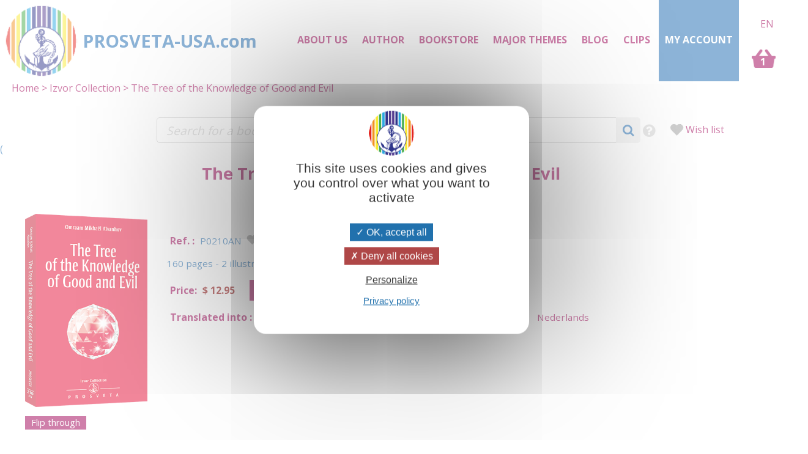

--- FILE ---
content_type: text/html; charset=UTF-8
request_url: https://prosveta-usa.com/the-tree-of-the-knowledge-of-good-and-evil?action=add&product=T00005AN
body_size: 4688
content:
<!DOCTYPE html>
<html lang="en">
<head>
    <!-- page_hf.tpl Suisse -->
    <meta http-equiv="X-UA-Compatible" content="IE=edge">
    <meta name="viewport" content="width=device-width, initial-scale=1">
    <meta http-equiv="Content-Type" content="text/html; charset=utf-8"/>
    <link href="/favicon.ico" rel="SHORTCUT ICON">
    <title>The Tree of the Knowledge of Good and Evil - Omraam Mikhael Aivanhov - PROSVETA-USA.COM</title>
    <meta name="description" content="The solution of the question of evil lies in knowing the methods of how to work with it and to use its power.">
    <meta name="keywords" content="">
    <meta property="og:locale" content="en-US" />
<meta property="og:type" content="website" />
<meta property="og:title" content="The Tree of the Knowledge of Good and Evil" />
<meta property="og:description" content="The solution of the question of evil lies in knowing the methods of how to work with it and to use its power." />
<meta property="og:url" content="https://prosveta-usa.com/the-tree-of-the-knowledge-of-good-and-evil" />
<meta property="og:site_name" content="Omraam Mikhael Aivanhov - PROSVETA-USA.COM" />
<meta property="og:image" content="https://prosveta-usa.com/images/products/images_large/P0210AN.png" />
    <meta name="twitter:title" content="The Tree of the Knowledge of Good and Evil" />
<meta name="twitter:description" content="The solution of the question of evil lies in knowing the methods of how to work with it and to use its power." />
<meta name="twitter:card" content="summary_large_image" />
<meta name="twitter:image" content="https://prosveta-usa.com/images/products/images_large/P0210AN.png" />

    
            <link rel="stylesheet" type="text/css" href="/resources/sites/12/cache/product-en_20250906145921.css"/>
        <script type="text/javascript" src="/resources/js/pfold/modernizr.custom.79639.js"></script>
    <script>
        var site_id = 12;
var folder='/';
var culture='en-US';
var cultureFB='en_US';
var codePage='P0210AN';
var datePage='2026-01-18';
var ga_trackPageView = false;
var connected=0;
var title="Omraam Mikhael Aivanhov - PROSVETA-USA.COM";
var cookiesmanagement= true;

    </script>
    
</head>
<body>

<div id="container">
    <div id="header">
        <div id="bandeau" class="standard">
    <a id="logo_clickable" href="https://prosveta-usa.com/prosveta-usa-com-books-of-omraam-mikhael-aivanhov">
        <div id="logo">
            PROSVETA-USA.com<br>
            <span id="oma">Omraam Mikhaël Aïvanhov's books</span>
        </div>
    </a>
    <div id="mainmenu" class="normal ">
        <ul>
                            <li>
                                            <a href="https://prosveta-usa.com/" class="mainmenu">Home</a>
                                    </li>
                            <li>
                                            <a href="https://prosveta-usa.com/about-us" class="mainmenu">About us</a>
                                    </li>
                            <li>
                                            <a href="https://prosveta-usa.com/omraam-mikhaël-aïvanhov" class="mainmenu">Author</a>
                                    </li>
                            <li>
                                            <a href="https://prosveta-usa.com/our-bookstore" class="mainmenu">Bookstore</a>
                                    </li>
                            <li>
                                            <a href="https://prosveta-usa.com/major-themes" class="mainmenu">Major themes</a>
                                    </li>
                            <li>
                                            <a href="https://prosveta-usa.com/all-posts-of-prosveta-s-blog" class="mainmenu">Blog</a>
                                    </li>
                            <li>
                                            <a href="https://prosveta-usa.com/clips-video" class="mainmenu">Clips</a>
                                    </li>
                        <li class="panier"><a id="shopping" href="https://prosveta-usa.com/order?step=3"
                                  title="Basket : 1 article">
                    1                </a>
            </li>
            <li class="connect">
                <a href="https://prosveta-usa.com/connexion">My Account</a>
            </li>

                            &nbsp;
                    <li class="lang active"><span>EN</span></li>
                                    </ul>
    </div>

    <!- breadcrumbs site 4 -->
<div id="breadcrumbs" class="noprint">
    <ul>
                                    <li><a href="https://prosveta-usa.com/?bc=0">Home</a></li>
                                                <li><a href="https://prosveta-usa.com/izvor-collection?bc=2">Izvor Collection</a></li>
                                                <li>The Tree of the Knowledge of Good and Evil</li>
                        </ul>
</div>


</div>


<div id="flash" class=""></div>
<div id="search" class="noprint no-responsive searchproduct">
    <form id="search" name="internalsearch" method="get" action="https://prosveta-usa.com/search"
          ENCTYPE="application/x-www-form-urlencoded">
        <input name="q" id="prosvetaquery" placeholder="Search for a book, CD, DVD..."
               type="text" value=""/>
        <input type="hidden" name="d" value="books+medias+miscellaneous"/>
        <input type="hidden" name="productlanguage" value=6>
        <input type="hidden" name="sort" value="0">
        <input type="hidden" name="bypage" value="50">
        <input type="hidden" id="prefered" name="prefered" value="0">
        <button id="btnsearch_bandeau" class="button_search" type="submit"><i class="fa-search"></i></button>
        <button id="btn_help" type="submit"><i class="fa-help-circled"></i></button>
        <a href="#" id="button-prefered" class="button-prefered">Wish list</a>
    </form>
</div>
        (<div id="bandeau" class="responsive band-orange">
    <div class="menu"></div>
    <div id="mark">
        <a href="https://prosveta-usa.com/prosveta-usa-com-books-of-omraam-mikhael-aivanhov" style="color: white;"><span id="logo-editions">EDITIONS </span><span>PROSVETA in the USA</span></a><br>
    </div>

    <div id="search-div"><i class="fa-search"></i></div>
    <div id="shoppingcontainer">
        <a id="basketlink" href="https://prosveta-usa.com/order?step=3"
           title="1 Articles">
        <div id="productsCount">
            1        </div>
        </a>
    </div>
</div>
<div class="dropdownmenu responsive mainmenu" style="display: none;" id="mainmenu">
    <ul>
        <li class="lang">
                                                &nbsp;
                    <em>en</em>
                                    </li>

                    <li>
                                    <a href="https://prosveta-usa.com/" class="mainmenu responsive">Home</a>
                            </li>
                    <li>
                                    <a href="https://prosveta-usa.com/about-us" class="mainmenu responsive">About us</a>
                            </li>
                    <li>
                                    <a href="https://prosveta-usa.com/omraam-mikhaël-aïvanhov" class="mainmenu responsive">Author</a>
                            </li>
                    <li>
                                    <a href="https://prosveta-usa.com/our-bookstore" class="mainmenu responsive">Bookstore</a>
                            </li>
                    <li>
                                    <a href="https://prosveta-usa.com/major-themes" class="mainmenu responsive">Major themes</a>
                            </li>
                    <li>
                                    <a href="https://prosveta-usa.com/all-posts-of-prosveta-s-blog" class="mainmenu responsive">Blog</a>
                            </li>
                    <li>
                                    <a href="https://prosveta-usa.com/clips-video" class="mainmenu responsive">Clips</a>
                            </li>
        

                            <li><a href="https://prosveta-usa.com/connexion"
                       class="mainmenu responsive">Connection</a></li>
            
    </ul>
    <div class="barreorange" style="height: 3px;"></div>
</div>

<div class="search responsive" style="display:none">
    <form id="search" name="internalsearch" method="get" action="https://prosveta-usa.com/search"
          ENCTYPE="application/x-www-form-urlencoded">
        <input name="q" id="prosvetaquery"
               placeholder="Search for a book, CD, DVD..."
               type="text" value=""/>
        <input type="hidden" name="d" value="books+medias+articles"/>
        <input type="hidden" name="productlanguage" value=6>
        <input type="hidden" name="sort" value="0">
        <input type="hidden" name="bypage" value="100">
        <input type="hidden" name="prefered" id="prefered" value="0">
        <button id="btnsearch_bandeau" class="button_search" type="submit"><i class="fa-search"></i></button>
        <a href="#" id="button-prefered" class="button-prefered">Wish list</a>
    </form>
</div>
    </div>


    <div id="main">
        <div id="contenu">

            <div id="product" dir="ltr" data-log="view:product:267">
    <h1 id=title>The Tree of the Knowledge of Good and Evil <span id="extratitle"></span></h1>
        <br/>
    
    <br/>
    <table border='0' border="0">
        <td valign='top' align='center' id='book' style="width: 230px; text-align: left">
            <img src="https://prosveta-usa.com/images/products/images_large/P0210AN.png" style="border: 0;width: 200px;height:316px;" title="The Tree of the Knowledge of Good and Evil" alt="The Tree of the Knowledge of Good and Evil" width="200" height="316" loading="lazy" class="zoomable" id="p0210an">
                            <a id="pdfviewer" href="#" data-ref="P0210AN" class="button">Flip through</a>
                    </td>
        <td valign='top' align='left'>
            <p id=reference><label class="product">Ref. :</label> P0210AN
                &nbsp;
                <a class="like unselect"
                   data-like="product:267"></a>
            </p>
            <p id="description">160 pages - 2 illustrations</p>
                            <p id=price>
                                            <label class="product">Price:</label>
                                                $ 12.95
                                                <a href="https://prosveta-usa.com/the-tree-of-the-knowledge-of-good-and-evil?action=add&product=P0210AN&chglng=en&choice=1"
                           class="add_button addButtonForm">Order</a>
                                    </p>
                        

            <!--
	-->
                            <p id="language"><label class="product">Translated into :</label>
                    &nbsp;
                                            <a id="lang" href="https://prosveta-usa.com/l-arbre-de-la-connaissance-du-bien-et-du-mal">Français</a>
                                            <a id="lang" href="https://prosveta-usa.com/die-antwort-auf-das-böse">Deutsch</a>
                                            <a id="lang" href="https://prosveta-usa.com/l-albero-della-conoscenza-del-bene-e-del-male">Italiano</a>
                                            <a id="lang" href="https://prosveta-usa.com/el-árbol-de-la-ciencia-del-bien-y-del-mal">Español</a>
                                            <a id="lang" href="">Português</a>
                                            <a id="lang" href="https://prosveta-usa.com/strom-poznání-dobrého-a-zlého">Czech</a>
                                            <a id="lang" href="https://prosveta-usa.com/de-boom-van-de-kennis-van-goed-en-kwaad">Nederlands</a>
                    </p>
            
        </td>
        </tr>
                        <tr>
            <td colspan="2">
                <div id="complement"><div class="title"></div></div>
            </td>
        </tr>


        <tr>
            <td colspan=2>

                                    <div id=summary>'The solution of the question of evil lies in knowing the methods of how to work with it and to use its power. What-ever its origin, evil is an inner and outer reality which con-fronts us daily and which we have to learn to deal with. To attack it head-on is not only useless but dangerous: the odds are too heavily against us. So we have to learn the methods to use in order to gain the upper hand and transform evil into good.'</div>
                    <br/>
                                                    <label class="product">Table of contents</label>
                    <div id=contents>1 - The Serpent of Genesis<br />
2 - What Good is Evil?<br />
3 - Beyond Good and Evil<br />
4 - Until the Harvest<br />
5 - The Philosophy of Unity<br />
6 - Into the Wilderness to Be Tempted<br />
7 - The Undesirables<br />
8 - Suicide is not the Answer<br />
9 - The Real Weapons<br />
10 - The Science of the Initiates, or the Inner Lamps</div>
                            </td>
        </tr>
    </table>

    


    <label class="product">Customers who bought this item also bought:</label><br/><br/>
    <div align="center">
            <link rel="stylesheet" type="text/css" href="/resources/sites/12/css/tango/jcarousel.tango.css" />
<link rel="stylesheet" type="text/css" href="/resources/css/hvList.css" />
<ul id="hList" class="jcarousel-skin-tango" class="">
<li><a href="https://prosveta-usa.com/toward-a-solar-civilization"   id="p0201an"><img src="https://prosveta-usa.com/images/products/images_large/P0201AN.png" style="border: 0;width: 75px;height:120px;" title="Toward a Solar Civilization" alt="Toward a Solar Civilization" width="75" height="120" loading="lazy"   id="p0201an"></a></li>
<li><a href="https://prosveta-usa.com/sexual-force-or-the-winged-dragon"   id="p0205an"><img src="https://prosveta-usa.com/images/products/images_large/P0205AN.png" style="border: 0;width: 75px;height:116px;" title="Sexual Force or the Winged Dragon" alt="Sexual Force or the Winged Dragon" width="75" height="116" loading="lazy"   id="p0205an"></a></li>
<li><a href="https://prosveta-usa.com/christmas-and-easter-in-the-initiatic-tradition"   id="p0209an"><img src="https://prosveta-usa.com/images/products/images_large/P0209AN.png" style="border: 0;width: 75px;height:116px;" title="Christmas and Easter in the Initiatic Tradition" alt="Christmas and Easter in the Initiatic Tradition" width="75" height="116" loading="lazy"   id="p0209an"></a></li>
<li><a href="https://prosveta-usa.com/light-is-a-living-spirit"   id="p0212an"><img src="https://prosveta-usa.com/images/products/images_large/P0212AN.png" style="border: 0;width: 75px;height:120px;" title="Light is a Living Spirit" alt="Light is a Living Spirit" width="75" height="120" loading="lazy"   id="p0212an"></a></li>
<li><a href="https://prosveta-usa.com/the-symbolic-language-of-geometrical-figures"   id="p0218an"><img src="https://prosveta-usa.com/images/products/images_large/P0218AN.png" style="border: 0;width: 75px;height:120px;" title="The Symbolic Language of Geometrical Figures" alt="The Symbolic Language of Geometrical Figures" width="75" height="120" loading="lazy"   id="p0218an"></a></li>
<li><a href="https://prosveta-usa.com/the-zodiac-key-to-man-and-to-the-universe"   id="p0220an"><img src="https://prosveta-usa.com/images/products/images_large/P0220AN.png" style="border: 0;width: 75px;height:116px;" title="The Zodiac, Key to Man and to the Universe" alt="The Zodiac, Key to Man and to the Universe" width="75" height="116" loading="lazy"   id="p0220an"></a></li>
<li><a href="https://prosveta-usa.com/man-s-psychic-life-elements-and-structures"   id="p0222an"><img src="https://prosveta-usa.com/images/products/images_large/P0222AN.png" style="border: 0;width: 75px;height:116px;" title="Man's Psychic Life : Elements and Structures" alt="Man's Psychic Life : Elements and Structures" width="75" height="116" loading="lazy"   id="p0222an"></a></li>
<li><a href="https://prosveta-usa.com/looking-into-the-invisible-intuition-clairvoyance-dreams"   id="p0228an"><img src="https://prosveta-usa.com/images/products/images_large/P0228AN.png" style="border: 0;width: 75px;height:116px;" title="Looking into the Invisible - Intuition, Clairvoyance, Dreams" alt="Looking into the Invisible - Intuition, Clairvoyance, Dreams" width="75" height="116" loading="lazy"   id="p0228an"></a></li>
<li><a href="https://prosveta-usa.com/the-book-of-revelations-a-commentary"   id="p0230an"><img src="https://prosveta-usa.com/images/products/images_large/P0230AN.png" style="border: 0;width: 75px;height:116px;" title="The Book of Revelations: a Commentary" alt="The Book of Revelations: a Commentary" width="75" height="116" loading="lazy"   id="p0230an"></a></li>
<li><a href="https://prosveta-usa.com/angels-and-other-mysteries-of-the-tree-of-life"   id="p0236an"><img src="https://prosveta-usa.com/images/products/images_large/P0236AN.png" style="border: 0;width: 75px;height:116px;" title="Angels and other Mysteries of The Tree of Life" alt="Angels and other Mysteries of The Tree of Life" width="75" height="116" loading="lazy"   id="p0236an"></a></li>
</ul>

    </div>
    <br/>


</div>
            
        </div>
    </div>

    <div class="noprint">
        <div id="footer" class="noprint"><form id="capture" class="subscribe band-orange noprint">
    I subscribe <input id="email_capture" type="text" value=""
                                                     placeholder="adresse e-mail">
    <button id="opencapture" class="nobutton opencapture" type="submit">Ok !</button>
</form>     <div >

<ul>
<li><a href="https://prosveta-usa.com/about-us" title="About us"  >About us</a></li>
<li><a href="https://prosveta-usa.com/prosveta-international" title="Prosveta international"  >Prosveta international</a></li>
<li><a href="https://prosveta-usa.com/contact-us" title="Contact us !"  >Contact us !</a></li>
</ul>
    </div>
    <div >

<ul>
<li><a href="https://prosveta-usa.com/omraam-mikhaël-aïvanhov" title="Omraam Mikhaël Aïvanhov"  >Omraam Mikhaël Aïvanhov</a></li>
<li><a href="https://prosveta-usa.com/thought-of-the-day"><a href="https://prosveta-usa.com/thought-of-the-day" title="Thought of the day"  >Thought of the day</a></a></li>
<li><a href="https://prosveta-usa.com/catalog-by-theme" title="Catalog by theme"  >Catalog by theme</a></li>
</ul>
    </div>
    <div >

<ul>
<li><a href="https://prosveta-usa.com/terms-and-conditions" title="Terms and Conditions"  >Terms and Conditions</a></li>
<li><a href="https://prosveta-usa.com/privacy-policy" title="Privacy policy"  >Privacy policy</a></li>
</ul>
    </div>

<div class="footer_social" style="text-align: center;"><br><br></div>
<br>    <div  class="footer-text">
<a href="" title="">Prosveta-USA.com </a>©    2026
    </div>
</div>
    </div>
</div>

<div id="cookie">    <div id="part_696d6f5dc6523" title="">
<div id="text" class="part_696d6f5dc6523"></div>
</div>


    <div id="close">X</div>
</div>
    <script type="text/javascript" src="https://prosveta-usa.com/resources/sites/12/cache/product-en_20250906145921.js"></script>


    <div id="part_696d6f5dc67d8" title="" class="search-help">
<span style="text-decoration: underline; font-size: medium;"> Syntaxes of research </span> <br> <br> <span style="font-size: large;"><span style="color: #ff0000;"> word1 word2</span>: <em> search on at least one of the two words. </em> </span><br><span style="font-size: large;"><span style="color: #ff0000;">&plus;word1 &plus;word2</span>: <em> search on both words. </em> </span><br><span style="font-size: large;"> <span style="color: #ff0000;"> "word1 word2"</span>: <em> search on the expression between" ". <br> </em> <span style="color: #ff0000;"> word*</span>: <em> searches on the beginning of the word, whatever the end of the word. <br> </em> <span style="color: #ff0000;"> -word</span>: <em> the word behind - is excluded from the search. </em> </span></div>


</body>
</html>